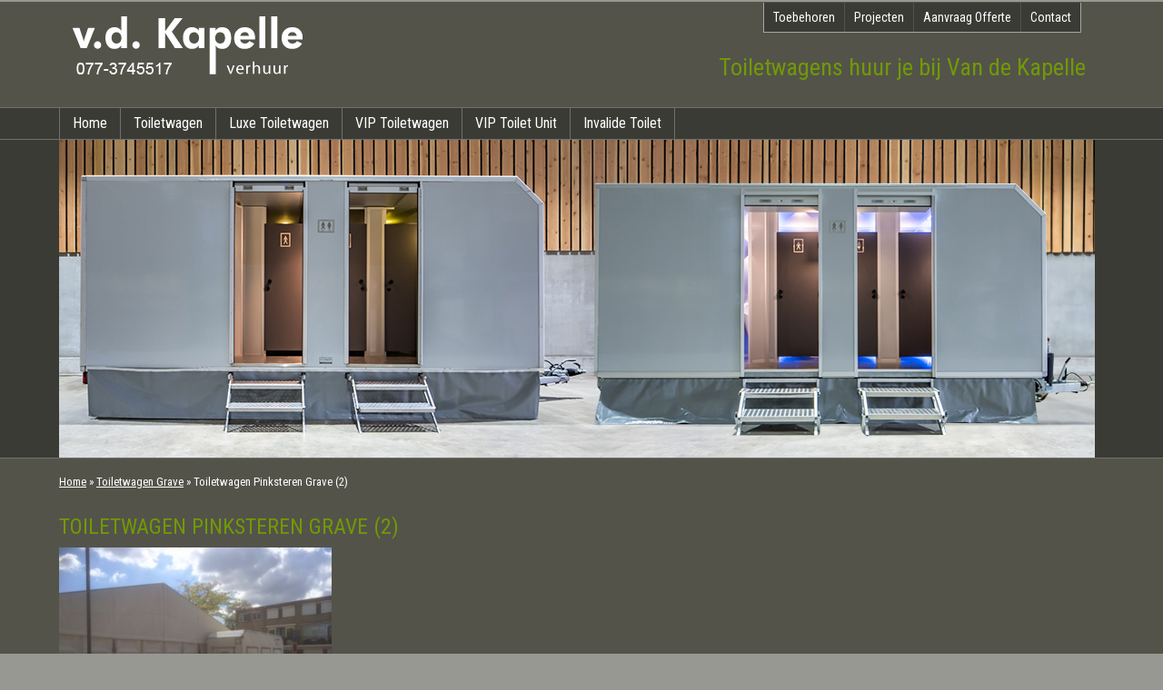

--- FILE ---
content_type: text/html; charset=UTF-8
request_url: https://vandekapelle.nl/projecten/toiletwagen-grave/attachment/toiletwagen-pinksteren-grave-2/
body_size: 10141
content:
<!DOCTYPE html>
<html lang="en">
<head>
<meta charset="utf-8">
<title>
Toiletwagen Pinksteren Grave (2) - vd Kapelle Verhuur</title>
<meta name="viewport" content="width=device-width, initial-scale=1.0">
<meta name="author" content="Marktmedia">

<!-- Le styles -->


<link href="https://vandekapelle.nl/wp-content/themes/vandekapelle/bootstrap/css/bootstrap.css" rel="stylesheet">
<link href="https://vandekapelle.nl/wp-content/themes/vandekapelle/bootstrap/css/bootstrap-responsive.css" rel="stylesheet">
<link href="https://vandekapelle.nl/wp-content/themes/vandekapelle/css/defaults.css" rel="stylesheet">
<link href="https://vandekapelle.nl/wp-content/themes/vandekapelle/css/menu.css" rel="stylesheet">
<link href="https://vandekapelle.nl/wp-content/themes/vandekapelle/style.css" rel="stylesheet">
<!-- Le HTML5 shim, for IE6-8 support of HTML5 elements -->
<!--[if lt IE 9]>
      <script src="http://html5shim.googlecode.com/svn/trunk/html5.js"></script>
    <![endif]-->
<link href="//netdna.bootstrapcdn.com/font-awesome/4.0.3/css/font-awesome.css" rel="stylesheet">
<!-- Place somewhere in the <head> of your document -->

<script src="https://ajax.googleapis.com/ajax/libs/jquery/1.6.2/jquery.min.js"></script>
<!-- Place in the <head>, after the three links -->

<meta name='robots' content='index, follow, max-image-preview:large, max-snippet:-1, max-video-preview:-1' />

	<!-- This site is optimized with the Yoast SEO plugin v24.3 - https://yoast.com/wordpress/plugins/seo/ -->
	<link rel="canonical" href="https://vandekapelle.nl/projecten/toiletwagen-grave/attachment/toiletwagen-pinksteren-grave-2/" />
	<meta property="og:locale" content="nl_NL" />
	<meta property="og:type" content="article" />
	<meta property="og:title" content="Toiletwagen Pinksteren Grave (2) - vd Kapelle Verhuur" />
	<meta property="og:url" content="https://vandekapelle.nl/projecten/toiletwagen-grave/attachment/toiletwagen-pinksteren-grave-2/" />
	<meta property="og:site_name" content="vd Kapelle Verhuur" />
	<meta property="og:image" content="https://vandekapelle.nl/projecten/toiletwagen-grave/attachment/toiletwagen-pinksteren-grave-2" />
	<meta property="og:image:width" content="640" />
	<meta property="og:image:height" content="480" />
	<meta property="og:image:type" content="image/jpeg" />
	<script type="application/ld+json" class="yoast-schema-graph">{"@context":"https://schema.org","@graph":[{"@type":"WebPage","@id":"https://vandekapelle.nl/projecten/toiletwagen-grave/attachment/toiletwagen-pinksteren-grave-2/","url":"https://vandekapelle.nl/projecten/toiletwagen-grave/attachment/toiletwagen-pinksteren-grave-2/","name":"Toiletwagen Pinksteren Grave (2) - vd Kapelle Verhuur","isPartOf":{"@id":"https://vandekapelle.nl/#website"},"primaryImageOfPage":{"@id":"https://vandekapelle.nl/projecten/toiletwagen-grave/attachment/toiletwagen-pinksteren-grave-2/#primaryimage"},"image":{"@id":"https://vandekapelle.nl/projecten/toiletwagen-grave/attachment/toiletwagen-pinksteren-grave-2/#primaryimage"},"thumbnailUrl":"https://vandekapelle.nl/wp-content/uploads/2015/05/Toiletwagen-Pinksteren-Grave-2.jpg","datePublished":"2015-05-23T13:58:59+00:00","dateModified":"2015-05-23T13:58:59+00:00","breadcrumb":{"@id":"https://vandekapelle.nl/projecten/toiletwagen-grave/attachment/toiletwagen-pinksteren-grave-2/#breadcrumb"},"inLanguage":"nl-NL","potentialAction":[{"@type":"ReadAction","target":["https://vandekapelle.nl/projecten/toiletwagen-grave/attachment/toiletwagen-pinksteren-grave-2/"]}]},{"@type":"ImageObject","inLanguage":"nl-NL","@id":"https://vandekapelle.nl/projecten/toiletwagen-grave/attachment/toiletwagen-pinksteren-grave-2/#primaryimage","url":"https://vandekapelle.nl/wp-content/uploads/2015/05/Toiletwagen-Pinksteren-Grave-2.jpg","contentUrl":"https://vandekapelle.nl/wp-content/uploads/2015/05/Toiletwagen-Pinksteren-Grave-2.jpg","width":640,"height":480},{"@type":"BreadcrumbList","@id":"https://vandekapelle.nl/projecten/toiletwagen-grave/attachment/toiletwagen-pinksteren-grave-2/#breadcrumb","itemListElement":[{"@type":"ListItem","position":1,"name":"Home","item":"https://vandekapelle.nl/"},{"@type":"ListItem","position":2,"name":"Toiletwagen Grave","item":"https://vandekapelle.nl/projecten/toiletwagen-grave/"},{"@type":"ListItem","position":3,"name":"Toiletwagen Pinksteren Grave (2)"}]},{"@type":"WebSite","@id":"https://vandekapelle.nl/#website","url":"https://vandekapelle.nl/","name":"vd Kapelle Verhuur","description":"Luxe toiletwagens","potentialAction":[{"@type":"SearchAction","target":{"@type":"EntryPoint","urlTemplate":"https://vandekapelle.nl/?s={search_term_string}"},"query-input":{"@type":"PropertyValueSpecification","valueRequired":true,"valueName":"search_term_string"}}],"inLanguage":"nl-NL"}]}</script>
	<!-- / Yoast SEO plugin. -->



<link rel="alternate" title="oEmbed (JSON)" type="application/json+oembed" href="https://vandekapelle.nl/wp-json/oembed/1.0/embed?url=https%3A%2F%2Fvandekapelle.nl%2Fprojecten%2Ftoiletwagen-grave%2Fattachment%2Ftoiletwagen-pinksteren-grave-2%2F" />
<link rel="alternate" title="oEmbed (XML)" type="text/xml+oembed" href="https://vandekapelle.nl/wp-json/oembed/1.0/embed?url=https%3A%2F%2Fvandekapelle.nl%2Fprojecten%2Ftoiletwagen-grave%2Fattachment%2Ftoiletwagen-pinksteren-grave-2%2F&#038;format=xml" />
		<!-- This site uses the Google Analytics by MonsterInsights plugin v9.2.4 - Using Analytics tracking - https://www.monsterinsights.com/ -->
		<!-- Opmerking: MonsterInsights is momenteel niet geconfigureerd op deze site. De site eigenaar moet authenticeren met Google Analytics in de MonsterInsights instellingen scherm. -->
					<!-- No tracking code set -->
				<!-- / Google Analytics by MonsterInsights -->
		<style id='wp-img-auto-sizes-contain-inline-css' type='text/css'>
img:is([sizes=auto i],[sizes^="auto," i]){contain-intrinsic-size:3000px 1500px}
/*# sourceURL=wp-img-auto-sizes-contain-inline-css */
</style>
<style id='wp-emoji-styles-inline-css' type='text/css'>

	img.wp-smiley, img.emoji {
		display: inline !important;
		border: none !important;
		box-shadow: none !important;
		height: 1em !important;
		width: 1em !important;
		margin: 0 0.07em !important;
		vertical-align: -0.1em !important;
		background: none !important;
		padding: 0 !important;
	}
/*# sourceURL=wp-emoji-styles-inline-css */
</style>
<style id='wp-block-library-inline-css' type='text/css'>
:root{--wp-block-synced-color:#7a00df;--wp-block-synced-color--rgb:122,0,223;--wp-bound-block-color:var(--wp-block-synced-color);--wp-editor-canvas-background:#ddd;--wp-admin-theme-color:#007cba;--wp-admin-theme-color--rgb:0,124,186;--wp-admin-theme-color-darker-10:#006ba1;--wp-admin-theme-color-darker-10--rgb:0,107,160.5;--wp-admin-theme-color-darker-20:#005a87;--wp-admin-theme-color-darker-20--rgb:0,90,135;--wp-admin-border-width-focus:2px}@media (min-resolution:192dpi){:root{--wp-admin-border-width-focus:1.5px}}.wp-element-button{cursor:pointer}:root .has-very-light-gray-background-color{background-color:#eee}:root .has-very-dark-gray-background-color{background-color:#313131}:root .has-very-light-gray-color{color:#eee}:root .has-very-dark-gray-color{color:#313131}:root .has-vivid-green-cyan-to-vivid-cyan-blue-gradient-background{background:linear-gradient(135deg,#00d084,#0693e3)}:root .has-purple-crush-gradient-background{background:linear-gradient(135deg,#34e2e4,#4721fb 50%,#ab1dfe)}:root .has-hazy-dawn-gradient-background{background:linear-gradient(135deg,#faaca8,#dad0ec)}:root .has-subdued-olive-gradient-background{background:linear-gradient(135deg,#fafae1,#67a671)}:root .has-atomic-cream-gradient-background{background:linear-gradient(135deg,#fdd79a,#004a59)}:root .has-nightshade-gradient-background{background:linear-gradient(135deg,#330968,#31cdcf)}:root .has-midnight-gradient-background{background:linear-gradient(135deg,#020381,#2874fc)}:root{--wp--preset--font-size--normal:16px;--wp--preset--font-size--huge:42px}.has-regular-font-size{font-size:1em}.has-larger-font-size{font-size:2.625em}.has-normal-font-size{font-size:var(--wp--preset--font-size--normal)}.has-huge-font-size{font-size:var(--wp--preset--font-size--huge)}.has-text-align-center{text-align:center}.has-text-align-left{text-align:left}.has-text-align-right{text-align:right}.has-fit-text{white-space:nowrap!important}#end-resizable-editor-section{display:none}.aligncenter{clear:both}.items-justified-left{justify-content:flex-start}.items-justified-center{justify-content:center}.items-justified-right{justify-content:flex-end}.items-justified-space-between{justify-content:space-between}.screen-reader-text{border:0;clip-path:inset(50%);height:1px;margin:-1px;overflow:hidden;padding:0;position:absolute;width:1px;word-wrap:normal!important}.screen-reader-text:focus{background-color:#ddd;clip-path:none;color:#444;display:block;font-size:1em;height:auto;left:5px;line-height:normal;padding:15px 23px 14px;text-decoration:none;top:5px;width:auto;z-index:100000}html :where(.has-border-color){border-style:solid}html :where([style*=border-top-color]){border-top-style:solid}html :where([style*=border-right-color]){border-right-style:solid}html :where([style*=border-bottom-color]){border-bottom-style:solid}html :where([style*=border-left-color]){border-left-style:solid}html :where([style*=border-width]){border-style:solid}html :where([style*=border-top-width]){border-top-style:solid}html :where([style*=border-right-width]){border-right-style:solid}html :where([style*=border-bottom-width]){border-bottom-style:solid}html :where([style*=border-left-width]){border-left-style:solid}html :where(img[class*=wp-image-]){height:auto;max-width:100%}:where(figure){margin:0 0 1em}html :where(.is-position-sticky){--wp-admin--admin-bar--position-offset:var(--wp-admin--admin-bar--height,0px)}@media screen and (max-width:600px){html :where(.is-position-sticky){--wp-admin--admin-bar--position-offset:0px}}

/*# sourceURL=wp-block-library-inline-css */
</style><style id='global-styles-inline-css' type='text/css'>
:root{--wp--preset--aspect-ratio--square: 1;--wp--preset--aspect-ratio--4-3: 4/3;--wp--preset--aspect-ratio--3-4: 3/4;--wp--preset--aspect-ratio--3-2: 3/2;--wp--preset--aspect-ratio--2-3: 2/3;--wp--preset--aspect-ratio--16-9: 16/9;--wp--preset--aspect-ratio--9-16: 9/16;--wp--preset--color--black: #000000;--wp--preset--color--cyan-bluish-gray: #abb8c3;--wp--preset--color--white: #ffffff;--wp--preset--color--pale-pink: #f78da7;--wp--preset--color--vivid-red: #cf2e2e;--wp--preset--color--luminous-vivid-orange: #ff6900;--wp--preset--color--luminous-vivid-amber: #fcb900;--wp--preset--color--light-green-cyan: #7bdcb5;--wp--preset--color--vivid-green-cyan: #00d084;--wp--preset--color--pale-cyan-blue: #8ed1fc;--wp--preset--color--vivid-cyan-blue: #0693e3;--wp--preset--color--vivid-purple: #9b51e0;--wp--preset--gradient--vivid-cyan-blue-to-vivid-purple: linear-gradient(135deg,rgb(6,147,227) 0%,rgb(155,81,224) 100%);--wp--preset--gradient--light-green-cyan-to-vivid-green-cyan: linear-gradient(135deg,rgb(122,220,180) 0%,rgb(0,208,130) 100%);--wp--preset--gradient--luminous-vivid-amber-to-luminous-vivid-orange: linear-gradient(135deg,rgb(252,185,0) 0%,rgb(255,105,0) 100%);--wp--preset--gradient--luminous-vivid-orange-to-vivid-red: linear-gradient(135deg,rgb(255,105,0) 0%,rgb(207,46,46) 100%);--wp--preset--gradient--very-light-gray-to-cyan-bluish-gray: linear-gradient(135deg,rgb(238,238,238) 0%,rgb(169,184,195) 100%);--wp--preset--gradient--cool-to-warm-spectrum: linear-gradient(135deg,rgb(74,234,220) 0%,rgb(151,120,209) 20%,rgb(207,42,186) 40%,rgb(238,44,130) 60%,rgb(251,105,98) 80%,rgb(254,248,76) 100%);--wp--preset--gradient--blush-light-purple: linear-gradient(135deg,rgb(255,206,236) 0%,rgb(152,150,240) 100%);--wp--preset--gradient--blush-bordeaux: linear-gradient(135deg,rgb(254,205,165) 0%,rgb(254,45,45) 50%,rgb(107,0,62) 100%);--wp--preset--gradient--luminous-dusk: linear-gradient(135deg,rgb(255,203,112) 0%,rgb(199,81,192) 50%,rgb(65,88,208) 100%);--wp--preset--gradient--pale-ocean: linear-gradient(135deg,rgb(255,245,203) 0%,rgb(182,227,212) 50%,rgb(51,167,181) 100%);--wp--preset--gradient--electric-grass: linear-gradient(135deg,rgb(202,248,128) 0%,rgb(113,206,126) 100%);--wp--preset--gradient--midnight: linear-gradient(135deg,rgb(2,3,129) 0%,rgb(40,116,252) 100%);--wp--preset--font-size--small: 13px;--wp--preset--font-size--medium: 20px;--wp--preset--font-size--large: 36px;--wp--preset--font-size--x-large: 42px;--wp--preset--spacing--20: 0.44rem;--wp--preset--spacing--30: 0.67rem;--wp--preset--spacing--40: 1rem;--wp--preset--spacing--50: 1.5rem;--wp--preset--spacing--60: 2.25rem;--wp--preset--spacing--70: 3.38rem;--wp--preset--spacing--80: 5.06rem;--wp--preset--shadow--natural: 6px 6px 9px rgba(0, 0, 0, 0.2);--wp--preset--shadow--deep: 12px 12px 50px rgba(0, 0, 0, 0.4);--wp--preset--shadow--sharp: 6px 6px 0px rgba(0, 0, 0, 0.2);--wp--preset--shadow--outlined: 6px 6px 0px -3px rgb(255, 255, 255), 6px 6px rgb(0, 0, 0);--wp--preset--shadow--crisp: 6px 6px 0px rgb(0, 0, 0);}:where(.is-layout-flex){gap: 0.5em;}:where(.is-layout-grid){gap: 0.5em;}body .is-layout-flex{display: flex;}.is-layout-flex{flex-wrap: wrap;align-items: center;}.is-layout-flex > :is(*, div){margin: 0;}body .is-layout-grid{display: grid;}.is-layout-grid > :is(*, div){margin: 0;}:where(.wp-block-columns.is-layout-flex){gap: 2em;}:where(.wp-block-columns.is-layout-grid){gap: 2em;}:where(.wp-block-post-template.is-layout-flex){gap: 1.25em;}:where(.wp-block-post-template.is-layout-grid){gap: 1.25em;}.has-black-color{color: var(--wp--preset--color--black) !important;}.has-cyan-bluish-gray-color{color: var(--wp--preset--color--cyan-bluish-gray) !important;}.has-white-color{color: var(--wp--preset--color--white) !important;}.has-pale-pink-color{color: var(--wp--preset--color--pale-pink) !important;}.has-vivid-red-color{color: var(--wp--preset--color--vivid-red) !important;}.has-luminous-vivid-orange-color{color: var(--wp--preset--color--luminous-vivid-orange) !important;}.has-luminous-vivid-amber-color{color: var(--wp--preset--color--luminous-vivid-amber) !important;}.has-light-green-cyan-color{color: var(--wp--preset--color--light-green-cyan) !important;}.has-vivid-green-cyan-color{color: var(--wp--preset--color--vivid-green-cyan) !important;}.has-pale-cyan-blue-color{color: var(--wp--preset--color--pale-cyan-blue) !important;}.has-vivid-cyan-blue-color{color: var(--wp--preset--color--vivid-cyan-blue) !important;}.has-vivid-purple-color{color: var(--wp--preset--color--vivid-purple) !important;}.has-black-background-color{background-color: var(--wp--preset--color--black) !important;}.has-cyan-bluish-gray-background-color{background-color: var(--wp--preset--color--cyan-bluish-gray) !important;}.has-white-background-color{background-color: var(--wp--preset--color--white) !important;}.has-pale-pink-background-color{background-color: var(--wp--preset--color--pale-pink) !important;}.has-vivid-red-background-color{background-color: var(--wp--preset--color--vivid-red) !important;}.has-luminous-vivid-orange-background-color{background-color: var(--wp--preset--color--luminous-vivid-orange) !important;}.has-luminous-vivid-amber-background-color{background-color: var(--wp--preset--color--luminous-vivid-amber) !important;}.has-light-green-cyan-background-color{background-color: var(--wp--preset--color--light-green-cyan) !important;}.has-vivid-green-cyan-background-color{background-color: var(--wp--preset--color--vivid-green-cyan) !important;}.has-pale-cyan-blue-background-color{background-color: var(--wp--preset--color--pale-cyan-blue) !important;}.has-vivid-cyan-blue-background-color{background-color: var(--wp--preset--color--vivid-cyan-blue) !important;}.has-vivid-purple-background-color{background-color: var(--wp--preset--color--vivid-purple) !important;}.has-black-border-color{border-color: var(--wp--preset--color--black) !important;}.has-cyan-bluish-gray-border-color{border-color: var(--wp--preset--color--cyan-bluish-gray) !important;}.has-white-border-color{border-color: var(--wp--preset--color--white) !important;}.has-pale-pink-border-color{border-color: var(--wp--preset--color--pale-pink) !important;}.has-vivid-red-border-color{border-color: var(--wp--preset--color--vivid-red) !important;}.has-luminous-vivid-orange-border-color{border-color: var(--wp--preset--color--luminous-vivid-orange) !important;}.has-luminous-vivid-amber-border-color{border-color: var(--wp--preset--color--luminous-vivid-amber) !important;}.has-light-green-cyan-border-color{border-color: var(--wp--preset--color--light-green-cyan) !important;}.has-vivid-green-cyan-border-color{border-color: var(--wp--preset--color--vivid-green-cyan) !important;}.has-pale-cyan-blue-border-color{border-color: var(--wp--preset--color--pale-cyan-blue) !important;}.has-vivid-cyan-blue-border-color{border-color: var(--wp--preset--color--vivid-cyan-blue) !important;}.has-vivid-purple-border-color{border-color: var(--wp--preset--color--vivid-purple) !important;}.has-vivid-cyan-blue-to-vivid-purple-gradient-background{background: var(--wp--preset--gradient--vivid-cyan-blue-to-vivid-purple) !important;}.has-light-green-cyan-to-vivid-green-cyan-gradient-background{background: var(--wp--preset--gradient--light-green-cyan-to-vivid-green-cyan) !important;}.has-luminous-vivid-amber-to-luminous-vivid-orange-gradient-background{background: var(--wp--preset--gradient--luminous-vivid-amber-to-luminous-vivid-orange) !important;}.has-luminous-vivid-orange-to-vivid-red-gradient-background{background: var(--wp--preset--gradient--luminous-vivid-orange-to-vivid-red) !important;}.has-very-light-gray-to-cyan-bluish-gray-gradient-background{background: var(--wp--preset--gradient--very-light-gray-to-cyan-bluish-gray) !important;}.has-cool-to-warm-spectrum-gradient-background{background: var(--wp--preset--gradient--cool-to-warm-spectrum) !important;}.has-blush-light-purple-gradient-background{background: var(--wp--preset--gradient--blush-light-purple) !important;}.has-blush-bordeaux-gradient-background{background: var(--wp--preset--gradient--blush-bordeaux) !important;}.has-luminous-dusk-gradient-background{background: var(--wp--preset--gradient--luminous-dusk) !important;}.has-pale-ocean-gradient-background{background: var(--wp--preset--gradient--pale-ocean) !important;}.has-electric-grass-gradient-background{background: var(--wp--preset--gradient--electric-grass) !important;}.has-midnight-gradient-background{background: var(--wp--preset--gradient--midnight) !important;}.has-small-font-size{font-size: var(--wp--preset--font-size--small) !important;}.has-medium-font-size{font-size: var(--wp--preset--font-size--medium) !important;}.has-large-font-size{font-size: var(--wp--preset--font-size--large) !important;}.has-x-large-font-size{font-size: var(--wp--preset--font-size--x-large) !important;}
/*# sourceURL=global-styles-inline-css */
</style>

<style id='classic-theme-styles-inline-css' type='text/css'>
/*! This file is auto-generated */
.wp-block-button__link{color:#fff;background-color:#32373c;border-radius:9999px;box-shadow:none;text-decoration:none;padding:calc(.667em + 2px) calc(1.333em + 2px);font-size:1.125em}.wp-block-file__button{background:#32373c;color:#fff;text-decoration:none}
/*# sourceURL=/wp-includes/css/classic-themes.min.css */
</style>
<link rel='stylesheet' id='responsive-lightbox-prettyphoto-css' href='https://vandekapelle.nl/wp-content/plugins/responsive-lightbox/assets/prettyphoto/prettyPhoto.min.css?ver=3.1.6' type='text/css' media='all' />
<script type="text/javascript" src="https://vandekapelle.nl/wp-includes/js/jquery/jquery.min.js?ver=3.7.1" id="jquery-core-js"></script>
<script type="text/javascript" src="https://vandekapelle.nl/wp-includes/js/jquery/jquery-migrate.min.js?ver=3.4.1" id="jquery-migrate-js"></script>
<script type="text/javascript" src="https://vandekapelle.nl/wp-content/plugins/responsive-lightbox/assets/prettyphoto/jquery.prettyPhoto.min.js?ver=3.1.6" id="responsive-lightbox-prettyphoto-js"></script>
<script type="text/javascript" src="https://vandekapelle.nl/wp-includes/js/underscore.min.js?ver=1.13.7" id="underscore-js"></script>
<script type="text/javascript" src="https://vandekapelle.nl/wp-content/plugins/responsive-lightbox/assets/infinitescroll/infinite-scroll.pkgd.min.js?ver=4.0.1" id="responsive-lightbox-infinite-scroll-js"></script>
<script type="text/javascript" id="responsive-lightbox-js-before">
/* <![CDATA[ */
var rlArgs = {"script":"prettyphoto","selector":"lightbox","customEvents":"","activeGalleries":true,"animationSpeed":"normal","slideshow":false,"slideshowDelay":5000,"slideshowAutoplay":false,"opacity":"0.75","showTitle":true,"allowResize":true,"allowExpand":true,"width":1080,"height":720,"separator":"\/","theme":"pp_default","horizontalPadding":20,"hideFlash":false,"wmode":"opaque","videoAutoplay":false,"modal":false,"deeplinking":false,"overlayGallery":true,"keyboardShortcuts":true,"social":false,"woocommerce_gallery":false,"ajaxurl":"https:\/\/vandekapelle.nl\/wp-admin\/admin-ajax.php","nonce":"0cd15eeb4d","preview":false,"postId":435,"scriptExtension":false};

//# sourceURL=responsive-lightbox-js-before
/* ]]> */
</script>
<script type="text/javascript" src="https://vandekapelle.nl/wp-content/plugins/responsive-lightbox/js/front.js?ver=2.5.5" id="responsive-lightbox-js"></script>
<script type="text/javascript" src="https://vandekapelle.nl/wp-content/themes/vandekapelle/bootstrap/js/bootstrap.js?ver=913fca4658c688f730697f23705b7d16" id="custom-script-js"></script>
<link rel="https://api.w.org/" href="https://vandekapelle.nl/wp-json/" /><link rel="alternate" title="JSON" type="application/json" href="https://vandekapelle.nl/wp-json/wp/v2/media/435" /><link rel="EditURI" type="application/rsd+xml" title="RSD" href="https://vandekapelle.nl/xmlrpc.php?rsd" />

<link rel='shortlink' href='https://vandekapelle.nl/?p=435' />
<link rel="icon" href="https://vandekapelle.nl/wp-content/uploads/2021/05/cropped-favicon_default-32x32.png" sizes="32x32" />
<link rel="icon" href="https://vandekapelle.nl/wp-content/uploads/2021/05/cropped-favicon_default-192x192.png" sizes="192x192" />
<link rel="apple-touch-icon" href="https://vandekapelle.nl/wp-content/uploads/2021/05/cropped-favicon_default-180x180.png" />
<meta name="msapplication-TileImage" content="https://vandekapelle.nl/wp-content/uploads/2021/05/cropped-favicon_default-270x270.png" />

<script>
  (function(i,s,o,g,r,a,m){i['GoogleAnalyticsObject']=r;i[r]=i[r]||function(){
  (i[r].q=i[r].q||[]).push(arguments)},i[r].l=1*new Date();a=s.createElement(o),
  m=s.getElementsByTagName(o)[0];a.async=1;a.src=g;m.parentNode.insertBefore(a,m)
  })(window,document,'script','//www.google-analytics.com/analytics.js','ga');

  ga('create', 'UA-64482902-1', 'auto');
  ga('send', 'pageview');

</script>


<meta name="generator" content="WP Rocket 3.18" data-wpr-features="wpr_desktop wpr_preload_links" /></head>
<body class="attachment wp-singular attachment-template-default single single-attachment postid-435 attachmentid-435 attachment-jpeg wp-theme-vandekapelle">
<div data-rocket-location-hash="60e919226ed28fc9b570ccec2a0e55b4" id="main-container">
<nav role="navigation">
  <div class="container" >
    <div class="row bgmenu">
      <div class="col-sm-12" style="position:relative;">
        <button type="button" class="navbar-toggle" data-toggle="collapse" data-target=".navbar-collapse"> MENU <i class="fa fa-bars"></i> </button>
        <div class="collapse navbar-collapse navbar-ex1-collapse nav-low">
          <div class="menu-hoofdmenu-container"><ul id="menu-hoofdmenu" class="menu"><li id="menu-item-4" class="menu-item menu-item-type-post_type menu-item-object-page menu-item-home menu-item-4"><a href="https://vandekapelle.nl/">Home</a></li>
<li id="menu-item-64" class="menu-item menu-item-type-post_type menu-item-object-page menu-item-64"><a href="https://vandekapelle.nl/toiletwagen/">Toiletwagen</a></li>
<li id="menu-item-63" class="menu-item menu-item-type-post_type menu-item-object-page menu-item-63"><a href="https://vandekapelle.nl/luxe-toiletwagen/">Luxe Toiletwagen</a></li>
<li id="menu-item-62" class="menu-item menu-item-type-post_type menu-item-object-page menu-item-62"><a href="https://vandekapelle.nl/vip-toiletwagen/">VIP Toiletwagen</a></li>
<li id="menu-item-1123" class="menu-item menu-item-type-post_type menu-item-object-page menu-item-1123"><a href="https://vandekapelle.nl/vip-unit/">VIP Toilet Unit</a></li>
<li id="menu-item-111" class="menu-item menu-item-type-post_type menu-item-object-page menu-item-111"><a href="https://vandekapelle.nl/mindervalide-toilet/">Invalide Toilet</a></li>
</ul></div>          <div class="menu-submenu-container"><ul id="menu-submenu" class="menu"><li id="menu-item-109" class="menu-item menu-item-type-post_type menu-item-object-page menu-item-109"><a href="https://vandekapelle.nl/toebehoren/">Toebehoren</a></li>
<li id="menu-item-110" class="menu-item menu-item-type-taxonomy menu-item-object-category menu-item-110"><a href="https://vandekapelle.nl/category/projecten/">Projecten</a></li>
<li id="menu-item-106" class="menu-item menu-item-type-post_type menu-item-object-page menu-item-106"><a href="https://vandekapelle.nl/aanvraag-offerte/">Aanvraag Offerte</a></li>
<li id="menu-item-113" class="menu-item menu-item-type-post_type menu-item-object-page menu-item-113"><a href="https://vandekapelle.nl/contact/">Contact</a></li>
</ul></div>        </div>
        <!-- /.navbar-collapse --> 
        
      </div>
      <!--col--> 
    </div>
    <!--row--> 
  </div>
  <!--container--> 
</nav>
<!--<div id="top"> </div>-->

<section data-rocket-location-hash="64a84e63ca689b70a3879703310620a1">
<div data-rocket-location-hash="40f22408a88335a0945fffe944caafc3" class="container">
<div class="row">
 <div class="col-md-12">
</div>
</div>
</div>


</section>

<header data-rocket-location-hash="ccadc5c54fbdcf527235d8afe799a977">
  <div data-rocket-location-hash="0841f15ebf099eeaba6f2c7f735d0671" class="container">
    <div class="row" >
      <div id="header">
       <div class="col-md-12">
        <div class="col-sm-4 col-md-4">
          <div id="logo"><a href="/"><img src="https://vandekapelle.nl/wp-content/themes/vandekapelle/images/logo_vandekapelle.png" class="img-responsive" alt="Van De Kapelle" /></a></div>
        </div>
        <!--col-->
        
        <div class="hidden-xs col-sm-8 col-md-8">
          <div class="slogan">
            <p id="text-2" class="widget widget_text">			<div class="textwidget">Toiletwagens huur je bij Van de Kapelle</div>
		          </div>
        </div>
        <!--col--> 
        </div>
      </div>
      <!--header--> 
    </div>
    <!--row--> 
  </div>
  <!--container--> 
  
</header>
<section id="navigatie" class="hidden-xs hidden-sm">
  <div data-rocket-location-hash="ca23f7c07336b7cf8c7766d2ffffc9d9" class="container">
    <div class="row">
      <div class="col-md-12"> </div>
      <!--col--> 
    </div>
    <!--row--> 
  </div>
  <!--container--> 
</section>
<section data-rocket-location-hash="b1a82622a275a3285fc811dd62ff30e2" id="headerphoto" class="hidden-xs">
  <div data-rocket-location-hash="04b24f2a01e05ca636ff58e62299aa1e" class="container">
    <div class="row">
      <div class="col-md-12">
                <img src="https://vandekapelle.nl/wp-content/themes/vandekapelle/images/headers/header_04.jpg" class="img-responsive" alt="" />
              </div>
      <!--col--> 
    </div>
    <!--row--> 
  </div>
  <!--container--> 
</section>
<section data-rocket-location-hash="03cc01bac483caa63ce956b6425a27d7" id="breadcrumbs-container" class="hidden-xs hidden-sm">
  <div data-rocket-location-hash="1ded919732da144e02a015d2156ecef5" class="container">
    <div class="row">
      <div class="col-md-12">
        <p id="breadcrumbs"><span><span><a href="https://vandekapelle.nl/">Home</a></span> » <span><a href="https://vandekapelle.nl/projecten/toiletwagen-grave/">Toiletwagen Grave</a></span> » <span class="breadcrumb_last" aria-current="page">Toiletwagen Pinksteren Grave (2)</span></span></p>      </div>
      <!--col--> 
    </div>
    <!--row--> 
  </div>
  <!--container--> 
</section>
<main data-rocket-location-hash="25b26a536a2512916c46ba148651b8b3" id="main">

<div class="container" >
  <div class="row">
    <div class="col-md-6">
      <div id="content">
                <!-- Main hero unit for a primary marketing message or call to action -->
        <h1>
          Toiletwagen Pinksteren Grave (2)        </h1>
        <p class="attachment"><a href='https://vandekapelle.nl/wp-content/uploads/2015/05/Toiletwagen-Pinksteren-Grave-2.jpg' title="" data-rl_title="" class="rl-gallery-link" data-rl_caption="" data-rel="lightbox-gallery-0"><img fetchpriority="high" decoding="async" width="300" height="225" src="https://vandekapelle.nl/wp-content/uploads/2015/05/Toiletwagen-Pinksteren-Grave-2-350x263.jpg" class="attachment-medium size-medium" alt="" srcset="https://vandekapelle.nl/wp-content/uploads/2015/05/Toiletwagen-Pinksteren-Grave-2-350x263.jpg 350w, https://vandekapelle.nl/wp-content/uploads/2015/05/Toiletwagen-Pinksteren-Grave-2-600x450.jpg 600w, https://vandekapelle.nl/wp-content/uploads/2015/05/Toiletwagen-Pinksteren-Grave-2.jpg 640w" sizes="(max-width: 300px) 100vw, 300px" /></a></p>
        <a class="btn-default" href="javascript:history.go(-1)" role="button"><i class="fa fa-angle-double-left"></i> &nbsp;Vorige pagina</a> <br>
        <div class="clearer"></div>
                      </div>
      <!--content--> 
    </div>
    <!--col-->
    
    <div class="col-md-6"> <br>
      <br>
      
      <!-- project-gallery -->
            <!-- einde project-gallery -->
      
                </div>
    <!--col--> 
    
  </div>
  <!--row--> 
</div>
<!--container-->

</main>
<!--main-->


<section id="adres"  role="contentinfo">
  <div data-rocket-location-hash="68e122c6b23b4519e49c5a2a57b5f054" class="container">
    <div class="row">
      <div class="col-md-12">
        <p id="text-5" class="widget widget_text">			<div class="textwidget">Van de Kapelle Verhuur&nbsp;&nbsp;&nbsp;<div class="hidden-md hidden-lg"><br /></div>Julianastraat 3&nbsp;&nbsp;&nbsp<div class="hidden-md hidden-lg"><br /></div>5932 EH&nbsp;&nbsp;&nbspTegelen&nbsp;&nbsp;&nbsp<div class="hidden-md hidden-lg"><br /></div>info@vandekapelle.nl</div>
		</p>      </div>
      <!--col--> 
    </div>
    <!--row--> 
  </div>
  <!--container--> 
</section>

<footer data-rocket-location-hash="d0a8e15c45e6bfc24fde3d5b528c6d0d" id="footer" role="contentinfo">
  <div data-rocket-location-hash="e78f661669626b32a35ef61e94e53af1" class="container">
    <div class="row">
      <div class="col-sm-3"> <a href="http://www.marktmedia.nl" class="copyright">Webdesign: &copy; marktmedia</a> </div>
      <!--col-->
     
      <div class="col-sm-9"> <div class="menu-footermenu-container"><ul id="menu-footermenu" class="menu"><li id="menu-item-17" class="menu-item menu-item-type-post_type menu-item-object-page menu-item-home menu-item-17"><a href="https://vandekapelle.nl/">Home</a></li>
<li id="menu-item-16" class="menu-item menu-item-type-post_type menu-item-object-page menu-item-16"><a href="https://vandekapelle.nl/contact/">Contact</a></li>
<li id="menu-item-1039" class="menu-item menu-item-type-post_type menu-item-object-page menu-item-1039"><a href="https://vandekapelle.nl/partners/">Partners</a></li>
<li id="menu-item-1187" class="menu-item menu-item-type-post_type menu-item-object-page menu-item-1187"><a href="https://vandekapelle.nl/privacyverklaring/">Privacyverklaring</a></li>
</ul></div></div>
      <!--col--> 
    </div>
    <!--row--> 
  </div>
  <!--container--> 
</footer>

</div>
<!--main-container-->
<script>var rocket_beacon_data = {"ajax_url":"https:\/\/vandekapelle.nl\/wp-admin\/admin-ajax.php","nonce":"55ae5ad7bf","url":"https:\/\/vandekapelle.nl\/projecten\/toiletwagen-grave\/attachment\/toiletwagen-pinksteren-grave-2","is_mobile":false,"width_threshold":1600,"height_threshold":700,"delay":500,"debug":null,"status":{"atf":true,"lrc":true},"elements":"img, video, picture, p, main, div, li, svg, section, header, span","lrc_threshold":1800}</script><script data-name="wpr-wpr-beacon" src='https://vandekapelle.nl/wp-content/plugins/wp-rocket/assets/js/wpr-beacon.min.js' async></script></body></html>
<script type="speculationrules">
{"prefetch":[{"source":"document","where":{"and":[{"href_matches":"/*"},{"not":{"href_matches":["/wp-*.php","/wp-admin/*","/wp-content/uploads/*","/wp-content/*","/wp-content/plugins/*","/wp-content/themes/vandekapelle/*","/*\\?(.+)"]}},{"not":{"selector_matches":"a[rel~=\"nofollow\"]"}},{"not":{"selector_matches":".no-prefetch, .no-prefetch a"}}]},"eagerness":"conservative"}]}
</script>
<script type="text/javascript" id="rocket-browser-checker-js-after">
/* <![CDATA[ */
"use strict";var _createClass=function(){function defineProperties(target,props){for(var i=0;i<props.length;i++){var descriptor=props[i];descriptor.enumerable=descriptor.enumerable||!1,descriptor.configurable=!0,"value"in descriptor&&(descriptor.writable=!0),Object.defineProperty(target,descriptor.key,descriptor)}}return function(Constructor,protoProps,staticProps){return protoProps&&defineProperties(Constructor.prototype,protoProps),staticProps&&defineProperties(Constructor,staticProps),Constructor}}();function _classCallCheck(instance,Constructor){if(!(instance instanceof Constructor))throw new TypeError("Cannot call a class as a function")}var RocketBrowserCompatibilityChecker=function(){function RocketBrowserCompatibilityChecker(options){_classCallCheck(this,RocketBrowserCompatibilityChecker),this.passiveSupported=!1,this._checkPassiveOption(this),this.options=!!this.passiveSupported&&options}return _createClass(RocketBrowserCompatibilityChecker,[{key:"_checkPassiveOption",value:function(self){try{var options={get passive(){return!(self.passiveSupported=!0)}};window.addEventListener("test",null,options),window.removeEventListener("test",null,options)}catch(err){self.passiveSupported=!1}}},{key:"initRequestIdleCallback",value:function(){!1 in window&&(window.requestIdleCallback=function(cb){var start=Date.now();return setTimeout(function(){cb({didTimeout:!1,timeRemaining:function(){return Math.max(0,50-(Date.now()-start))}})},1)}),!1 in window&&(window.cancelIdleCallback=function(id){return clearTimeout(id)})}},{key:"isDataSaverModeOn",value:function(){return"connection"in navigator&&!0===navigator.connection.saveData}},{key:"supportsLinkPrefetch",value:function(){var elem=document.createElement("link");return elem.relList&&elem.relList.supports&&elem.relList.supports("prefetch")&&window.IntersectionObserver&&"isIntersecting"in IntersectionObserverEntry.prototype}},{key:"isSlowConnection",value:function(){return"connection"in navigator&&"effectiveType"in navigator.connection&&("2g"===navigator.connection.effectiveType||"slow-2g"===navigator.connection.effectiveType)}}]),RocketBrowserCompatibilityChecker}();
//# sourceURL=rocket-browser-checker-js-after
/* ]]> */
</script>
<script type="text/javascript" id="rocket-preload-links-js-extra">
/* <![CDATA[ */
var RocketPreloadLinksConfig = {"excludeUris":"/(?:.+/)?feed(?:/(?:.+/?)?)?$|/(?:.+/)?embed/|/(index.php/)?(.*)wp-json(/.*|$)|/refer/|/go/|/recommend/|/recommends/","usesTrailingSlash":"1","imageExt":"jpg|jpeg|gif|png|tiff|bmp|webp|avif|pdf|doc|docx|xls|xlsx|php","fileExt":"jpg|jpeg|gif|png|tiff|bmp|webp|avif|pdf|doc|docx|xls|xlsx|php|html|htm","siteUrl":"https://vandekapelle.nl","onHoverDelay":"100","rateThrottle":"3"};
//# sourceURL=rocket-preload-links-js-extra
/* ]]> */
</script>
<script type="text/javascript" id="rocket-preload-links-js-after">
/* <![CDATA[ */
(function() {
"use strict";var r="function"==typeof Symbol&&"symbol"==typeof Symbol.iterator?function(e){return typeof e}:function(e){return e&&"function"==typeof Symbol&&e.constructor===Symbol&&e!==Symbol.prototype?"symbol":typeof e},e=function(){function i(e,t){for(var n=0;n<t.length;n++){var i=t[n];i.enumerable=i.enumerable||!1,i.configurable=!0,"value"in i&&(i.writable=!0),Object.defineProperty(e,i.key,i)}}return function(e,t,n){return t&&i(e.prototype,t),n&&i(e,n),e}}();function i(e,t){if(!(e instanceof t))throw new TypeError("Cannot call a class as a function")}var t=function(){function n(e,t){i(this,n),this.browser=e,this.config=t,this.options=this.browser.options,this.prefetched=new Set,this.eventTime=null,this.threshold=1111,this.numOnHover=0}return e(n,[{key:"init",value:function(){!this.browser.supportsLinkPrefetch()||this.browser.isDataSaverModeOn()||this.browser.isSlowConnection()||(this.regex={excludeUris:RegExp(this.config.excludeUris,"i"),images:RegExp(".("+this.config.imageExt+")$","i"),fileExt:RegExp(".("+this.config.fileExt+")$","i")},this._initListeners(this))}},{key:"_initListeners",value:function(e){-1<this.config.onHoverDelay&&document.addEventListener("mouseover",e.listener.bind(e),e.listenerOptions),document.addEventListener("mousedown",e.listener.bind(e),e.listenerOptions),document.addEventListener("touchstart",e.listener.bind(e),e.listenerOptions)}},{key:"listener",value:function(e){var t=e.target.closest("a"),n=this._prepareUrl(t);if(null!==n)switch(e.type){case"mousedown":case"touchstart":this._addPrefetchLink(n);break;case"mouseover":this._earlyPrefetch(t,n,"mouseout")}}},{key:"_earlyPrefetch",value:function(t,e,n){var i=this,r=setTimeout(function(){if(r=null,0===i.numOnHover)setTimeout(function(){return i.numOnHover=0},1e3);else if(i.numOnHover>i.config.rateThrottle)return;i.numOnHover++,i._addPrefetchLink(e)},this.config.onHoverDelay);t.addEventListener(n,function e(){t.removeEventListener(n,e,{passive:!0}),null!==r&&(clearTimeout(r),r=null)},{passive:!0})}},{key:"_addPrefetchLink",value:function(i){return this.prefetched.add(i.href),new Promise(function(e,t){var n=document.createElement("link");n.rel="prefetch",n.href=i.href,n.onload=e,n.onerror=t,document.head.appendChild(n)}).catch(function(){})}},{key:"_prepareUrl",value:function(e){if(null===e||"object"!==(void 0===e?"undefined":r(e))||!1 in e||-1===["http:","https:"].indexOf(e.protocol))return null;var t=e.href.substring(0,this.config.siteUrl.length),n=this._getPathname(e.href,t),i={original:e.href,protocol:e.protocol,origin:t,pathname:n,href:t+n};return this._isLinkOk(i)?i:null}},{key:"_getPathname",value:function(e,t){var n=t?e.substring(this.config.siteUrl.length):e;return n.startsWith("/")||(n="/"+n),this._shouldAddTrailingSlash(n)?n+"/":n}},{key:"_shouldAddTrailingSlash",value:function(e){return this.config.usesTrailingSlash&&!e.endsWith("/")&&!this.regex.fileExt.test(e)}},{key:"_isLinkOk",value:function(e){return null!==e&&"object"===(void 0===e?"undefined":r(e))&&(!this.prefetched.has(e.href)&&e.origin===this.config.siteUrl&&-1===e.href.indexOf("?")&&-1===e.href.indexOf("#")&&!this.regex.excludeUris.test(e.href)&&!this.regex.images.test(e.href))}}],[{key:"run",value:function(){"undefined"!=typeof RocketPreloadLinksConfig&&new n(new RocketBrowserCompatibilityChecker({capture:!0,passive:!0}),RocketPreloadLinksConfig).init()}}]),n}();t.run();
}());

//# sourceURL=rocket-preload-links-js-after
/* ]]> */
</script>

<!-- This website is like a Rocket, isn't it? Performance optimized by WP Rocket. Learn more: https://wp-rocket.me - Debug: cached@1769715858 -->

--- FILE ---
content_type: text/css; charset=utf-8
request_url: https://vandekapelle.nl/wp-content/themes/vandekapelle/css/defaults.css
body_size: 999
content:
/* CSS defaults *//*Fonts__________________________________________________________________________________________*/H1, H2, H3, H4, H5, H6 {	font-family: 'Roboto Condensed', sans-serif;	color: #3b3b35;	color:#719905;	margin: 0;	padding: 0;}H1 {	font-size: 24px;	margin: 0px 0 10px 0;		text-transform:uppercase;	}H2 {	font-size: 20px;	margin:15px 0 10px;	}H3 {	font-size: 16px;}H4 {	font-size: 14px;}span {}/*Defaults_______________________________________________________________________________________*/html, body {	height: 100%;	padding: 0;	margin: 0;}body {	padding: 0;	margin: 0;	font-size: 17px;	font-weight: 400;	line-height: 22px;	font-family: 'Roboto Condensed', sans-serif;	color: #fff;	background-color:#989892;	}.row {	margin-left: -20px;}img {	border: none;}p {	margin: 0 0 10px 0px;}.well{	background-color:#3B3B35;	border:1px solid #70706C;		}strong {			color:#719905;	}a.post-edit-link{	background-color:#ccc;	padding:3px 7px;		color:#000;	font-size:11px;	border-radius:3px;	text-transform:uppercase;	font-family:Gotham, "Helvetica Neue", Helvetica, Arial, sans-serif;	text-decoration:none;	}	a.post-edit-link:hover{	color:#fff;	background-color:#cc0000;	}p.widget {	margin:0;	padding:0;		}.alignnone {	padding: 2px;	border: 1px solid #BFBFC0;}.aligncenter{	text-align:center;	}	.alignright {	text-align:right;	}.alignleft {	text-align:left;	}.wp-caption {	width:200px;	background-color:#606d8d;	border-radius:12px;	overflow:hidden;	text-align:center;	color:#fff;	padding-top:5px;		}	.wp-caption img{	border-radius:6px;	overflow:hidden;	}	.wp-caption-text{	padding:4px;		}.clearer {	height: 1px;	clear: both;}a {	color: #fff;	text-decoration:underline;}a:hover {	color: #474948;}iframe {/*border: 5px solid #eee!important;*/}a.list-group-item, h4.list-group-item-heading {	color: #606d8d!important;	text-decoration: none;}.list-group-item {	position: relative;	display: block;	padding: 10px 15px;	margin-bottom: -1px;	background-color: #FFF;	border: 1px solid #e7eef1;}a.list-group-item:hover, a.list-group-item:focus {	background-color: #f3f7f8;}.btn-group {	margin: 20px 0;}.btn-group a button {	color: #000!important;}.btn-group a:hover button {}a.btn-default {	color: #fff!important;	background-color: #3B3B35;	border: 1px solid #3B3B35;	padding: 5px 10px;	font-size: 14px;	text-decoration:none;	border-radius:5px;}a.btn-default:hover {	color: #fff!important;	background-color: #53534A;	border: 1px solid #53534A;}a.btn-warning {	color: #3B3B35!important;	background-color: #719905;	border: 1px solid #719905;		text-decoration:none;	border-radius:5px;}a.btn-warning:hover {	color: #fff!important;	background-color: #3B3B35;	border: 1px solid #3B3B35;}.float-right {	float: right;}/*Formulieren_______________________________________________________________________________________________*/#gform_1 {	font-size: 15px;	font-weight: 100;}#gform_2 {	margin-top: 10px;	color:#3B3B35!important;}input, textarea {	border: 1px solid #ccc!important;	font-size: 15px!important;	padding: 2px!important;	margin: 0!important;}.gform_button,.gform_submit_button_2{		color: #fff;	padding: 6px 10px!important;	border: 0px;	border: 0px solid #719905!important;	background-color: #719905;}form#gform_2{	font-size:14px;		}	li.gsection h2.gsection_title{	margin-top:60px!important;	}input, textarea {	border: 1px solid #ccc!important;	font-size: 15px!important;	padding: 2px!important;	margin: 0!important;	}	#gform_wrapper_2 img{	width:100px;	border:2px solid #3B3B35		}	.gform_wrapper ul li.gfield{	clear:none!important;		}.pp_description{	color:#000;		}	.gfield_label{	color:#fff;	}#gform_confirmation_message_1,#gform_confirmation_message_2{	color:#FDCE29;	font-size:22px;	}

--- FILE ---
content_type: text/css; charset=utf-8
request_url: https://vandekapelle.nl/wp-content/themes/vandekapelle/css/menu.css
body_size: 686
content:
/* CSS Menu */


.bgmenu,
nav{
	background-color: #3B3B35;
	overflow:auto;
	
}
	

button{
	float:left;
	width:100%;
	height:30px;
	text-align:right;
	color:#fff;
	 
	}

.navbar-toggle,
.collapsed {	
	
	
}
.navbar-collapse{
	
	}

.navbar-collapse,
.navbar-ex1-collapse,
.in {
			
}

.navbar-collapse{
	float:left;
	width:100%;	
	}


.menu-hoofdmenu-container {
}

ul#menu-hoofdmenu {
	padding:0px;
	margin:0px;
	
}

ul.menu li {	
	list-style:none;
	border-bottom:1px solid #000;

}

ul.menu li:last-child {
border-bottom:0px;
}

ul.menu li a {
	display:block;
	color: #fff!important;
	padding:6px;
	text-decoration:none;
	font-size:18px;
}

ul.menu li:hover {
	color: #fff!important;
	
	
}
ul.menu li.current-menu-item,
ul.menu li.current-page-ancestor{
	color: #fff!important;	
}


.menu-hoofdmenu-container{
	margin:0px;
	
	}

.menu-footermenu-container{
	margin:0px;
	padding:0px;
	float:right;
	
	}

ul#menu-footermenu,
ul.menu{
	margin:0;
	padding:0;

	}
	
	

ul#menu-footermenu li{
	float:left;
	margin:0;
	padding:0;
	line-height:auto;
	border-bottom:none!important;
	}

ul#menu-footermenu li a{
	font-size:12px;
	/*color:#BBBEC3!important;*/
	}
	
	
ul#menu-footermenu li a:hover{
	color:#719905!important;
	
	}
	
	
ul#menu-footermenu li.current_page_item a{
		color:#719905!important;
		
	}
	
	


ul#menu-submenu{
	
	padding:0;
	margin:0;
	}
	
ul#menu-submenu li{
	
	}
	
/*Einde hoofdMenu_________________________________________________________________________________________*/





/*Sidebar submenu_________________________________________________________________________________________*/


.well{
	margin-top:30px;
	
	}


ul#menu{
	margin:0 0 0 0px;
	padding:0;
	list-style:none;
	}
	
ul#menu li{
	margin:0 0 10px 0;
	padding:0;
	
	border-bottom:1px solid #bfbfc1;
	}
	
ul#menu li a{
	display:block;
	padding:5px 5px;
	color:#939598;
	text-decoration:none;
	}

ul#menu li a:hover{
	color:#fff;
	
	background-color:#53534A;	
	}
	

ul#menu li.current-cat a
{
	color:#fff!IMPORTANT;
	background-color:#53534A!IMPORTANT;
	}
	
ul#menu li.current-cat-parent a{
	color:#fff;
	background-color:#bfbfc1;	
	}
	
/*Submenu*/

ul#menu li ul.children{
	margin:0 0 0 0px;
	padding:0;
	list-style:none;
	
	
	}
	
ul#menu li ul.children li{
	margin:0 0;
	padding:0;
	text-transform:lowercase;	
		border-bottom:1px solid #bfbfc1;
	}
	
ul#menu li ul.children li:last-child{
	border:0;
	}

ul#menu li ul.children li a{
	display:block;
	font-size:12px;
	padding:5px 0;
	color:#455560!IMPORTANT;
	padding-left:10px;
	text-decoration:none;
	background-color:#E6E7E8!IMPORTANT;	
	}

ul#menu li ul.children li a:hover{
	color:#BFBFC1!IMPORTANT;	
	background-color:#bfbfc1;	
	}
	
ul#menu li ul.children li.current-cat a {
	color:#fff!IMPORTANT;
	padding-left:10px;
	background-color:#009B7B!IMPORTANT;	
	
	
	}
	
ul#menu li ul.children li.current-category-parent{
}


ul#menucat{
	margin:10px 0 0 0;
	padding:0;
	list-style:none;
	
	
	}
	
ul#menucat li{
	margin:0 0 10px 0;
	padding:0;
	
	}
	
ul#menucat li a{
	padding:5px;
	background-color:#E6E7E8;
	text-decoration:none;
	
	}
	
ul#menucat li a:hover{
	color:#fff!important;
	background-color:#455560;
	}

--- FILE ---
content_type: text/css; charset=utf-8
request_url: https://vandekapelle.nl/wp-content/themes/vandekapelle/style.css
body_size: 1875
content:
/*Theme Name: Van de KapelleTheme URI: /wp-content/themes/vandekapelleAuthor: aceviewAuthor URI: http://aceview.nl/Description: Responsive website Van De KapelleVersion: 1.0License: copyright Aceview Internet*//*Imports________________________________________________________________________________________*//*@import url('bootstrap/css/bootstrap.css');@import url('bootstrap/css/bootstrap-responsive.css');*/@import url(https://fonts.googleapis.com/css?family=Roboto);@import url(https://fonts.googleapis.com/css?family=Roboto+Condensed:400,300,700);@import url(https://fonts.googleapis.com/css?family=EB+Garamond);/*@import url('css/defaults.css');*//*@import url('css/menu.css');*//*Layout_________________________________________________________________________________________*/body {	}h2.home-subtitel {	margin-left: 15px;}.caption {	height: 50px;}a.thumbnail {	color: #fff!IMPORTANT;	background-color: #3B3B35;	border: 1px solid #3B3B35;	text-decoration: none!IMPORTANT;}a.thumbnail:hover {	color: #fff!IMPORTANT;	background-color: #3B3B35;	border: 1px solid #53534A;}a .caption {	color: #fff!IMPORTANT;	text-decoration: none!IMPORTANT;	font-size: 11px;} .thumbnail {	color: #fff!IMPORTANT;	background-color: #3B3B35;	border: 1px solid #3B3B35;	text-decoration: none!IMPORTANT;}.thumbnail .caption-projecten{	height:80px;				}.thumbnail .caption-projecten a{	height:50px;		font-size: 12px;		line-height:auto;		text-decoration:none;		padding:0px;		color:#fff;	}	.thumbnail .caption-projecten a:hover{			color:#719905;	}#btns img {	border: 2px solid #fff;	margin-bottom: 20px;}header {	background-color: #53534a;}#header {	position: relative;}#headerphoto {	margin: 0;	padding: 0;	background-color: #53534a;	border-bottom: 1px solid #70706C;}#navigatie {	min-height: 36px;	background-color: #3b3b35;	border-top: 1px solid #70706c;	border-bottom: 1px solid #70706c;}#logo {	min-height: 100px;	margin: 16px 0 0 0;}#usp-container {	padding: 0 0px 0 0px;}#usp {	background-color: #efefef;	padding: 45px 50px;}#usp ul {	padding: 0;	margin: 0;	list-style: none;}#usp ul li {	padding: 0;	margin: 0;	color: #9E8752;}#usp ul li:before {	content: "\2713 ";	margin-right: 10px;}#top-footer {	background-color: #53534A;	border-top: 1px soldi #fff;}.text {	padding: 10px 0px;}#adres {	padding: 10px 0px 0px;	color: #53534a;	background-color: #989892;	text-align: center;	font-size: 20px;	border-top: 1px solid #53534A;}.slogan {	float: right;	margin-top: 56px;	font-size: 26px;	color: #fff;	color:#719905;}#main {	background-color: #878781;	background-color: #53534A;}#sidebar {	padding: 5px 0px 0 0px;}#content {	padding: 10px 10px 0 10px;}#content-wide {	padding: 10px 10px 0 10px;	text-align: center;}#content img {	max-width: 100%;}.date {	font-size: 12px;	color: #606d8d;}#breadcrumbs-container {	padding: 15px 0;	background-color: #878781;	background-color: #53534A;}#breadcrumbs {	font-size: 13px;}/*Section uitgelicht*/#uitgelicht, #locatie {	background-color: #474948;	padding: 20px 0;}/*Section footer*/#footer {	padding: 10px 20px;	background-color: #53534a;}#footer a {	color: #fff;	font-size: 12px;	text-decoration: none;}#footer-top {	background-color: #53534A;	background-color: #3B3B35;}#footer-top strong {	color: #fff;}.textwidget {	padding: 15px;}text {	padding: 15px 15px;}/* Gallery ================================================================================ */ul#gallery-thumbs {	list-style: none;	margin: 40px 0;	padding: 0;}ul#gallery-thumbs li {	margin: 0 15px 15px 0px;	padding: 0;	float: left;}ul#gallery-thumbs li:nth-child(4n+4) {	margin: 0 0px 15px 0px;}ul#gallery-thumbs li img {	maegin: 0;	padding: 2px;	border: 1px solid #e7e5d4;}.btn-warning {	color: #fff;	border: 1px solid #483F2E;	background-color: #483F2E;}.btn-warning a {	color: #fff;}.thumbnail {	border: 1px solid #ccc;	padding: 4px;	border-radius: 0;}.medium {	border: 1px solid #ccc;	padding: 4px;	border-radius: 0;	display: block;	height: auto;	max-width: 100%;}/*Pagination _____________________________________________________________________________________*/.pagination {	clear: both;	padding: 0px;	margin:10px 0 0 0px;	position: relative;	font-size: 14px;	font-size: 1.4rem;	line-height: 13px;}.pagination span, .pagination a {	display: block;	float: left;	margin: 2px 2px 2px 0;	padding: 10px;	text-decoration: none;	width: auto;	color: #fff;	background: #719905;}.pagination a:hover {	color: #fff;	background: #3B3B35;}.pagination .current {	color: #fff;	background: #3B3B35;}/* Extra small devices (phones, up to 480px) *//* No media query since this is the default in Bootstrap *//* Small devices (tablets, 768px and up) */@media(min-width:768px) {	.textwidget {	padding: 15px 0px;}	body {	}#header {	position: relative;	height: 80px;}#headerphoto {	background-color: #3B3B35;}.slogan {	float: right;	margin-top: 32px;	font-size: 18px;	color: #fff;	color:#719905;}.text {	padding: 0px 15px;}.navbar-toggle {	display: inherit}.navbar-collapse.collapse {	display: none!important;}}/* Medium devices (desktops, 992px and up) */@media(min-width:992px) {body {	}.bgmenu, nav {	background-color: #3b3a35;	margin: 0;	padding: 0px 0 0 0;	height: 0px;	overflow:inherit;}.slogan {	float: right;	margin-top: 46px;	font-size: 26px;	color: #fff;	color:#719905;}#content {	padding: 0px 0px 20px 0px;}#uitgelicht, #locatie {	padding: 25px 0 10px;}/*Hoofdmenu*/.bgmenu {	background-color: transparent;}nav {}.navbar-toggle {	display: none;}.navbar-collapse.collapse {	display: inherit!important;}nav {	position: relative;	}nav .collapse {	position: absolute;	top: 119px;	left: -20px;		z-index:40;}.menu-hoofdmenu-container {	border: none;}ul#menu-hoofdmenu {	height: 35px;	display: table;	margin: 0px 0 0px 0;	padding: 0;	list-style: none;	overflow: hidden;	border-left: 1px solid #70706c;}ul#menu-hoofdmenu li {	display: table-cell;	margin: 0px;	padding: 0;	border: 0;	text-align: center;	border-right: 1px solid #70706c;	border-bottom: 0px solid #eee!important;}ul#menu-hoofdmenu li:first-child {}ul#menu-hoofdmenu li:last-child {}ul#menu-hoofdmenu li a {	color: #fff;	font-size: 14px;	text-transform: capitalize;	padding: 6px 8px 6px 8px;	margin: 0px;	background-color: #3b3b35;}ul#menu-hoofdmenu li a:after {}ul#menu-hoofdmenu li a:last-child {	content: "";}ul#menu-hoofdmenu li a:hover {	color: #fff;	background-color: #53534a;}ul#menu-hoofdmenu li.current-menu-item a, ul#menu-hoofdmenu li.current-page-ancestor a {	color: #fff;	background-color: #53534a;}/*Topmenu*/.menu-submenu-container {	position: absolute;	top: -116px;	right: 0px;	margin: 0;	z-index: 60;}ul#menu-submenu {	display: table;	width: 100%;	margin: 0;	padding: 0;	list-style: none;	background-color: #3B3B35;	border: 1px solid #a7a7a3;	border-top: none;	overflow: hidden;}ul#menu-submenu li {	display: table-cell;	margin: 0px;	padding: 0;	border: 0;	border-right: 1px solid #53534A;	border-bottom: 0px solid #eee!important;	text-align: center;}ul#menu-submenu li:first-child {	padding-left: 0;}ul#menu-submenu li:last-child {	border-right: 0px solid #333;	border-bottom: 1px solid #53534A;}ul#menu-submenu li a {	color: #53534a;	font-size: 14px;	padding: 5px 10px;}ul#menu-submenu li a:last-child {}ul#menu-submenu li a:hover {	color: #fff;	background-color: #53534A;}ul#menu-submenu li.current-menu-item a, ul#menu-submenu li.current-page-ancestor a {	color: #fff!important;	background-color: #53534A;}}/* iPad in landscape */@media only screen and (min-device-width : 768px) and (max-device-width : 1024px) and (orientation : landscape) {}/* Large devices (large desktops, 1200px and up) */@media(min-width:1200px) {ul#menu-hoofdmenu li a {	font-size: 16px;	padding: 6px 14px 6px 14px;}}

--- FILE ---
content_type: text/plain
request_url: https://www.google-analytics.com/j/collect?v=1&_v=j102&a=1427619227&t=pageview&_s=1&dl=https%3A%2F%2Fvandekapelle.nl%2Fprojecten%2Ftoiletwagen-grave%2Fattachment%2Ftoiletwagen-pinksteren-grave-2%2F&ul=en-us%40posix&dt=Toiletwagen%20Pinksteren%20Grave%20(2)%20-%20vd%20Kapelle%20Verhuur&sr=1280x720&vp=1280x720&_u=IEBAAEABAAAAACAAI~&jid=142653103&gjid=1879521626&cid=439743137.1769744568&tid=UA-64482902-1&_gid=47662166.1769744568&_r=1&_slc=1&z=1946875274
body_size: -450
content:
2,cG-D9DSLZ0H3E